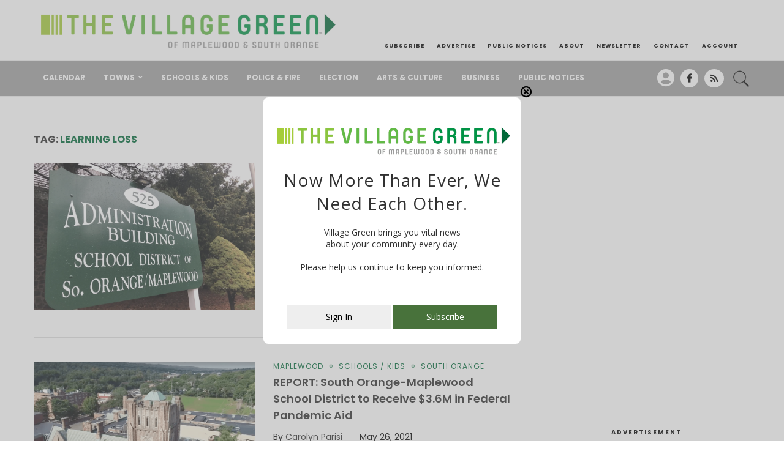

--- FILE ---
content_type: text/css; charset=utf-8
request_url: https://fonts.googleapis.com/css?family=Roboto+Condensed:300,400,700
body_size: 82
content:
/* cyrillic-ext */
@font-face {
  font-family: 'Roboto Condensed';
  font-style: normal;
  font-weight: 300;
  src: url(https://fonts.gstatic.com/s/robotocondensed/v31/ieVl2ZhZI2eCN5jzbjEETS9weq8-19-7DQk6YvNkeg.woff2) format('woff2');
  unicode-range: U+0460-052F, U+1C80-1C8A, U+20B4, U+2DE0-2DFF, U+A640-A69F, U+FE2E-FE2F;
}
/* cyrillic */
@font-face {
  font-family: 'Roboto Condensed';
  font-style: normal;
  font-weight: 300;
  src: url(https://fonts.gstatic.com/s/robotocondensed/v31/ieVl2ZhZI2eCN5jzbjEETS9weq8-19a7DQk6YvNkeg.woff2) format('woff2');
  unicode-range: U+0301, U+0400-045F, U+0490-0491, U+04B0-04B1, U+2116;
}
/* greek-ext */
@font-face {
  font-family: 'Roboto Condensed';
  font-style: normal;
  font-weight: 300;
  src: url(https://fonts.gstatic.com/s/robotocondensed/v31/ieVl2ZhZI2eCN5jzbjEETS9weq8-1967DQk6YvNkeg.woff2) format('woff2');
  unicode-range: U+1F00-1FFF;
}
/* greek */
@font-face {
  font-family: 'Roboto Condensed';
  font-style: normal;
  font-weight: 300;
  src: url(https://fonts.gstatic.com/s/robotocondensed/v31/ieVl2ZhZI2eCN5jzbjEETS9weq8-19G7DQk6YvNkeg.woff2) format('woff2');
  unicode-range: U+0370-0377, U+037A-037F, U+0384-038A, U+038C, U+038E-03A1, U+03A3-03FF;
}
/* vietnamese */
@font-face {
  font-family: 'Roboto Condensed';
  font-style: normal;
  font-weight: 300;
  src: url(https://fonts.gstatic.com/s/robotocondensed/v31/ieVl2ZhZI2eCN5jzbjEETS9weq8-1927DQk6YvNkeg.woff2) format('woff2');
  unicode-range: U+0102-0103, U+0110-0111, U+0128-0129, U+0168-0169, U+01A0-01A1, U+01AF-01B0, U+0300-0301, U+0303-0304, U+0308-0309, U+0323, U+0329, U+1EA0-1EF9, U+20AB;
}
/* latin-ext */
@font-face {
  font-family: 'Roboto Condensed';
  font-style: normal;
  font-weight: 300;
  src: url(https://fonts.gstatic.com/s/robotocondensed/v31/ieVl2ZhZI2eCN5jzbjEETS9weq8-19y7DQk6YvNkeg.woff2) format('woff2');
  unicode-range: U+0100-02BA, U+02BD-02C5, U+02C7-02CC, U+02CE-02D7, U+02DD-02FF, U+0304, U+0308, U+0329, U+1D00-1DBF, U+1E00-1E9F, U+1EF2-1EFF, U+2020, U+20A0-20AB, U+20AD-20C0, U+2113, U+2C60-2C7F, U+A720-A7FF;
}
/* latin */
@font-face {
  font-family: 'Roboto Condensed';
  font-style: normal;
  font-weight: 300;
  src: url(https://fonts.gstatic.com/s/robotocondensed/v31/ieVl2ZhZI2eCN5jzbjEETS9weq8-19K7DQk6YvM.woff2) format('woff2');
  unicode-range: U+0000-00FF, U+0131, U+0152-0153, U+02BB-02BC, U+02C6, U+02DA, U+02DC, U+0304, U+0308, U+0329, U+2000-206F, U+20AC, U+2122, U+2191, U+2193, U+2212, U+2215, U+FEFF, U+FFFD;
}
/* cyrillic-ext */
@font-face {
  font-family: 'Roboto Condensed';
  font-style: normal;
  font-weight: 400;
  src: url(https://fonts.gstatic.com/s/robotocondensed/v31/ieVl2ZhZI2eCN5jzbjEETS9weq8-19-7DQk6YvNkeg.woff2) format('woff2');
  unicode-range: U+0460-052F, U+1C80-1C8A, U+20B4, U+2DE0-2DFF, U+A640-A69F, U+FE2E-FE2F;
}
/* cyrillic */
@font-face {
  font-family: 'Roboto Condensed';
  font-style: normal;
  font-weight: 400;
  src: url(https://fonts.gstatic.com/s/robotocondensed/v31/ieVl2ZhZI2eCN5jzbjEETS9weq8-19a7DQk6YvNkeg.woff2) format('woff2');
  unicode-range: U+0301, U+0400-045F, U+0490-0491, U+04B0-04B1, U+2116;
}
/* greek-ext */
@font-face {
  font-family: 'Roboto Condensed';
  font-style: normal;
  font-weight: 400;
  src: url(https://fonts.gstatic.com/s/robotocondensed/v31/ieVl2ZhZI2eCN5jzbjEETS9weq8-1967DQk6YvNkeg.woff2) format('woff2');
  unicode-range: U+1F00-1FFF;
}
/* greek */
@font-face {
  font-family: 'Roboto Condensed';
  font-style: normal;
  font-weight: 400;
  src: url(https://fonts.gstatic.com/s/robotocondensed/v31/ieVl2ZhZI2eCN5jzbjEETS9weq8-19G7DQk6YvNkeg.woff2) format('woff2');
  unicode-range: U+0370-0377, U+037A-037F, U+0384-038A, U+038C, U+038E-03A1, U+03A3-03FF;
}
/* vietnamese */
@font-face {
  font-family: 'Roboto Condensed';
  font-style: normal;
  font-weight: 400;
  src: url(https://fonts.gstatic.com/s/robotocondensed/v31/ieVl2ZhZI2eCN5jzbjEETS9weq8-1927DQk6YvNkeg.woff2) format('woff2');
  unicode-range: U+0102-0103, U+0110-0111, U+0128-0129, U+0168-0169, U+01A0-01A1, U+01AF-01B0, U+0300-0301, U+0303-0304, U+0308-0309, U+0323, U+0329, U+1EA0-1EF9, U+20AB;
}
/* latin-ext */
@font-face {
  font-family: 'Roboto Condensed';
  font-style: normal;
  font-weight: 400;
  src: url(https://fonts.gstatic.com/s/robotocondensed/v31/ieVl2ZhZI2eCN5jzbjEETS9weq8-19y7DQk6YvNkeg.woff2) format('woff2');
  unicode-range: U+0100-02BA, U+02BD-02C5, U+02C7-02CC, U+02CE-02D7, U+02DD-02FF, U+0304, U+0308, U+0329, U+1D00-1DBF, U+1E00-1E9F, U+1EF2-1EFF, U+2020, U+20A0-20AB, U+20AD-20C0, U+2113, U+2C60-2C7F, U+A720-A7FF;
}
/* latin */
@font-face {
  font-family: 'Roboto Condensed';
  font-style: normal;
  font-weight: 400;
  src: url(https://fonts.gstatic.com/s/robotocondensed/v31/ieVl2ZhZI2eCN5jzbjEETS9weq8-19K7DQk6YvM.woff2) format('woff2');
  unicode-range: U+0000-00FF, U+0131, U+0152-0153, U+02BB-02BC, U+02C6, U+02DA, U+02DC, U+0304, U+0308, U+0329, U+2000-206F, U+20AC, U+2122, U+2191, U+2193, U+2212, U+2215, U+FEFF, U+FFFD;
}
/* cyrillic-ext */
@font-face {
  font-family: 'Roboto Condensed';
  font-style: normal;
  font-weight: 700;
  src: url(https://fonts.gstatic.com/s/robotocondensed/v31/ieVl2ZhZI2eCN5jzbjEETS9weq8-19-7DQk6YvNkeg.woff2) format('woff2');
  unicode-range: U+0460-052F, U+1C80-1C8A, U+20B4, U+2DE0-2DFF, U+A640-A69F, U+FE2E-FE2F;
}
/* cyrillic */
@font-face {
  font-family: 'Roboto Condensed';
  font-style: normal;
  font-weight: 700;
  src: url(https://fonts.gstatic.com/s/robotocondensed/v31/ieVl2ZhZI2eCN5jzbjEETS9weq8-19a7DQk6YvNkeg.woff2) format('woff2');
  unicode-range: U+0301, U+0400-045F, U+0490-0491, U+04B0-04B1, U+2116;
}
/* greek-ext */
@font-face {
  font-family: 'Roboto Condensed';
  font-style: normal;
  font-weight: 700;
  src: url(https://fonts.gstatic.com/s/robotocondensed/v31/ieVl2ZhZI2eCN5jzbjEETS9weq8-1967DQk6YvNkeg.woff2) format('woff2');
  unicode-range: U+1F00-1FFF;
}
/* greek */
@font-face {
  font-family: 'Roboto Condensed';
  font-style: normal;
  font-weight: 700;
  src: url(https://fonts.gstatic.com/s/robotocondensed/v31/ieVl2ZhZI2eCN5jzbjEETS9weq8-19G7DQk6YvNkeg.woff2) format('woff2');
  unicode-range: U+0370-0377, U+037A-037F, U+0384-038A, U+038C, U+038E-03A1, U+03A3-03FF;
}
/* vietnamese */
@font-face {
  font-family: 'Roboto Condensed';
  font-style: normal;
  font-weight: 700;
  src: url(https://fonts.gstatic.com/s/robotocondensed/v31/ieVl2ZhZI2eCN5jzbjEETS9weq8-1927DQk6YvNkeg.woff2) format('woff2');
  unicode-range: U+0102-0103, U+0110-0111, U+0128-0129, U+0168-0169, U+01A0-01A1, U+01AF-01B0, U+0300-0301, U+0303-0304, U+0308-0309, U+0323, U+0329, U+1EA0-1EF9, U+20AB;
}
/* latin-ext */
@font-face {
  font-family: 'Roboto Condensed';
  font-style: normal;
  font-weight: 700;
  src: url(https://fonts.gstatic.com/s/robotocondensed/v31/ieVl2ZhZI2eCN5jzbjEETS9weq8-19y7DQk6YvNkeg.woff2) format('woff2');
  unicode-range: U+0100-02BA, U+02BD-02C5, U+02C7-02CC, U+02CE-02D7, U+02DD-02FF, U+0304, U+0308, U+0329, U+1D00-1DBF, U+1E00-1E9F, U+1EF2-1EFF, U+2020, U+20A0-20AB, U+20AD-20C0, U+2113, U+2C60-2C7F, U+A720-A7FF;
}
/* latin */
@font-face {
  font-family: 'Roboto Condensed';
  font-style: normal;
  font-weight: 700;
  src: url(https://fonts.gstatic.com/s/robotocondensed/v31/ieVl2ZhZI2eCN5jzbjEETS9weq8-19K7DQk6YvM.woff2) format('woff2');
  unicode-range: U+0000-00FF, U+0131, U+0152-0153, U+02BB-02BC, U+02C6, U+02DA, U+02DC, U+0304, U+0308, U+0329, U+2000-206F, U+20AC, U+2122, U+2191, U+2193, U+2212, U+2215, U+FEFF, U+FFFD;
}
